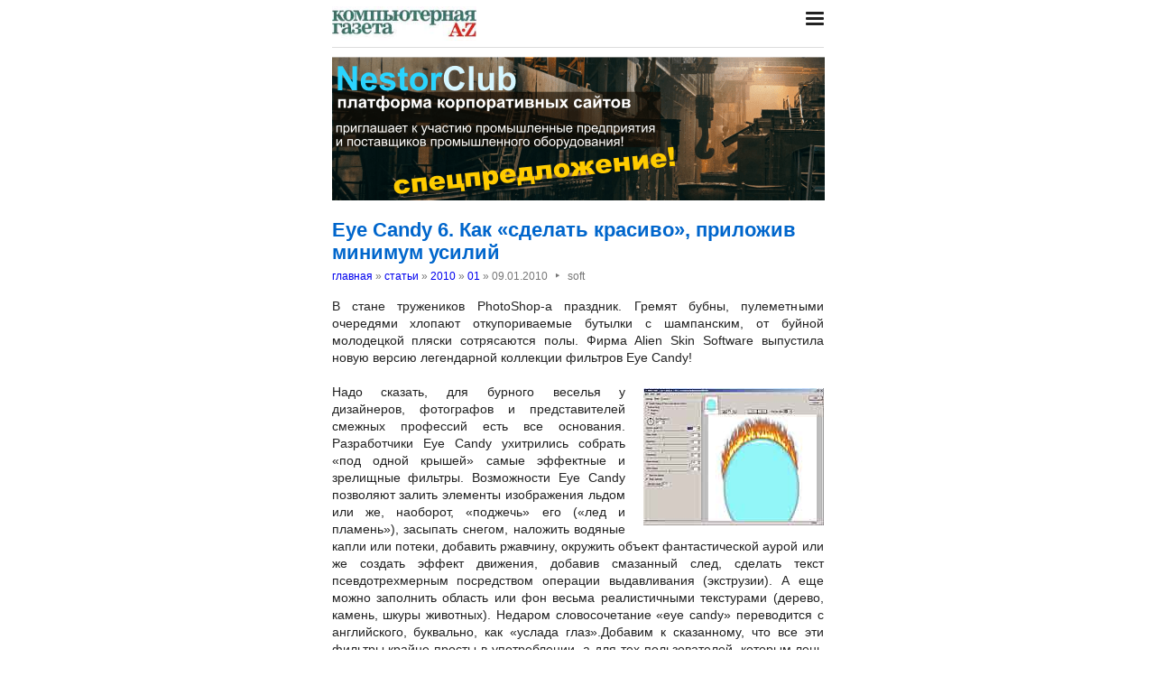

--- FILE ---
content_type: text/html; charset=utf-8
request_url: https://nestor.minsk.by/kg/2010/01/kg00119.html
body_size: 7963
content:
<!DOCTYPE html>
<html lang=ru><head><meta charset="utf-8">
<title>Eye Candy 6. Как «сделать красиво», приложив минимум усилий</title>
<meta name=description content="В стане тружеников PhotoShop-а праздник. Гремят бубны, пулеметными очередями хлопают откупориваемые бутылки с шампанским, от буйной молодецкой пляски сотрясаются полы. Фирма Alien Skin Software выпустила новую версию легендарной коллекции фильтров ...">
<meta name=keywords content="">
<link href="https://core.nestormedia.com/1/core.css" rel=stylesheet>
<link rel=stylesheet href=/style.css?v6>
<script src="https://core.nestormedia.com/1/core.js"></script>

<script src="https://cdn.jsdelivr.net/npm/interactjs/dist/interact.min.js"></script>
<script src="/js-local.js"></script>

<meta name=viewport content="width=device-width, initial-scale=1.0">
<style>

</style>
<base target="_self"></head>

<body>

<div class=width>

<div class=sideww>
<div class='sidew sidew--left'>
<div class='side side--left'>
<!-- rotate-left1 -->
<!-- rotate-left2 -->
<!-- rotate-left3 -->
</div>
</div>

<div class='sidew sidew--right'>
<div class='side side--right'>
<!-- rotate-right1 -->
<!-- rotate-right2 -->
<!-- rotate-right3 -->
</div>
</div>
</div>

</div>

<div class=rrt></div>
<div class=width>
<div class=head>
<div class=head__><a href='/kg/' class=logo><img src='/kg/logo.jpg' class=logo__logo></a></div>
<div class=head__tomenu> <div class="hamburger" onclick="document.getElementById('bc').scrollIntoView({block:'center', behavior:'smooth'})"><span></span><span></span><span></span></div> </div>
</div>
</div>

<div class=main>
<div class=width>
<div class=page>
<div class='rotate rotate-text-top'><a href="https://nestorclub.com/index.pl?act=NEWSSHOW&id=2020120301"><img loading="lazy" src="/img/ax/202012031603511.png"></a></div>

<div class=page-articles>

<h1>Eye Candy 6. Как «сделать красиво», приложив минимум усилий</h1>
<div class=breadcrumbs itemscope itemtype=https://schema.org/BreadcrumbList>
<a href='/kg/'>главная</a> » <span itemprop=itemListElement itemscope itemtype='https://schema.org/ListItem'>
	<a itemprop=item href='/kg/arch.html'>статьи</a>
	<meta itemprop=position content=1>
	<meta itemprop=name content='статьи'>
</span> » <span itemprop=itemListElement itemscope itemtype='https://schema.org/ListItem'>
	<a itemprop=item href='/kg/2010/'>2010</a>
	<meta itemprop=position content=2>
	<meta itemprop=name content='2010'>
</span> » <span itemprop=itemListElement itemscope itemtype='https://schema.org/ListItem'>
	<a itemprop=item href='/kg/2010/01/'>01</a>
	<meta itemprop=position content=3>
	<meta itemprop=name content='01'>
</span> » <span itemprop=itemListElement itemscope itemtype='https://schema.org/ListItem'>
	<span itemprop=item itemscope itemtype='https://schema.org/Thing' itemid='/kg/2010/01/kg00119.html'>09.01.2010<span class=date__sep>‣</span>soft</span>
	<meta itemprop=position content=4>
	<meta itemprop=name content='09.01.2010&lt;span class=date__sep&gt;‣&lt;/span&gt;soft'>
</span>
</div>
<div class=page__body>В стане тружеников PhotoShop-а праздник. Гремят бубны, пулеметными очередями хлопают откупориваемые бутылки с шампанским, от буйной молодецкой пляски сотрясаются полы. Фирма Alien Skin Software выпустила новую версию легендарной коллекции фильтров Eye Candy!<br><br><div class=page__bodyimg align=right><img loading=lazy sizes="(max-width: 440px) 100vw, 545px" src=kg00119a.jpg></div>Надо сказать, для бурного веселья у дизайнеров, фотографов и представителей смежных профессий есть все основания. Разработчики Eye Candy ухитрились собрать «под одной крышей» самые эффектные и зрелищные фильтры. Возможности Eye Candy позволяют залить элементы изображения льдом или же, наоборот, «поджечь» его («лед и пламень»), засыпать снегом, наложить водяные капли или потеки, добавить ржавчину, окружить объект фантастической аурой или же создать эффект движения, добавив смазанный след, сделать текст псевдотрехмерным посредством операции выдавливания (экструзии). А еще можно заполнить область или фон весьма реалистичными текстурами (дерево, камень, шкуры животных). Недаром словосочетание «eye candy» переводится с английского, буквально, как «услада глаз».<br><br>Добавим к сказанному, что все эти фильтры крайне просты в употреблении, а для тех пользователей, которым лень или недосуг возиться с параметрами, предусмотрен богатый набор заготовок (пресетов) с умопомрачительными комбинациями.<br><br>Коллекция Eye Candy заслужила признание дизайнеров с самых первых версий, но настоящая слава пришла после выхода четвертой версии, названной по моде тех времен Eye Candy 4000, когда в пакет были добавлены фотореалистичные имитации огня, тумана, жидкостей и т.д. Пятая реинкарнация Eye Candy лишь упрочила позиции пакета на рынке, несмотря на то, что удобства ради была разделена на три независимых набора: Impact, Nature и Textures, по десять фильтров в каждой. И вот, аккурат в канун Рождества, вышла шестая версия.<br><br><div class=page__bodyimg align=right><img loading=lazy sizes="(max-width: 440px) 100vw, 545px" src=kg00119b.jpg></div>Для работы Eye Candy 6 требуется PhotoShop не ниже СS3. Также подойдут Adobe Photoshop Elements 6 или 7, Adobe Fireworks CS4, Corel Paint Shop Pro Photo X2.<br><br>При установке плагин сам находит нужные программы и добавляет в них свои служебные файлы.<br><br>При последующем запуске PhotoShop в меню «Plug-ins» будут две новые группы фильтров. «Alien Skin Eye Candy 6: Text & Selection» и «Alien Skin Eye Candy 6: Textures».<br><br>Если у вас есть PhotoShop CS4, то в разделе меню «Window\Extensions» появится панель «Eye Candy 6»<br><br>Кроме того, там же обнаружится еще один пункт «Eye Candy 6 Button Maker». Эта панель объединяет макросы, использующие возможности Eye Candy и предназначенные для создания броских и эффектных кнопок, которые можно потом использовать как в веб-дизайне, так и при изготовлении «шкурок» для программного обеспечения.<br><br>Теперь нужно еще разобраться с активацией продукта и можно начинать творить. «Рекальство» имеется, но, надо отметить, что «медикаментозное» решение проблемы, при неудачном сочетании звезд Сад-ад-Забих, чревато крайне неприятными побочными эффектами в виде мгновенного схлопывания PhotoShop-а без каких-либо попыток сохранить рабочий файл.<br><br><div class=page__bodyimg align=right><img loading=lazy sizes="(max-width: 440px) 100vw, 545px" src=kg00119c.jpg></div>Беглое знакомство с новинкой выявляет крайне огорчительный факт. Новых фильтров в коллекцию не добавилось.<br><br>Однако не спешите метать камни в сторону бездельников-разработчиков. На сей раз Alien Skin Software решила взять не количеством, но качеством. Объем изменений и новшеств, добавленных в пакет, дает разработчикам полное право увеличить номер версии на единичку.<br><br>Во-первых, оптимизирован код, вследствие чего ЗАМЕТНО увеличилось быстродействие фильтров, Появилась полноценная поддержка многоядерных процессоров.<br><br>Наборы идущих в комплекте пресетов разрослись до такой степени, что пришлось добавить возможность разделять их на группы.<br><br>Параметры фильтров, ответственные за размеры эффектов, теперь возможно задавать как в абсолютных единицах (Fixed), так и в процентах (Adaptive).<br><br>Многие эффекты стали еще более проработанными и реалистичными. В частности, такая судьба постигла фильтр «Пламя».<br><br><div class=page__bodyimg align=right><img loading=lazy sizes="(max-width: 440px) 100vw, 545px" src=kg00119d.jpg></div>И куча добавлений «по мелочи», вроде установленной по умолчанию для всех фильтров галочки вывода эффектов или модифицированного изображения в новый слой. Раньше было наоборот, да и доступна эта опция была не для всех фильтров.<br><br>Правда, куда-то запропастилась возможность выбрать другой фильтр Eye Candy, не выходя из окошка настроек и предпросмотра. Жалко.<br><br>Представленные в коллекции фильтры разделены на две группы: применяющиеся сугубо к выделенной области (Text & Selection) и предназначенные для заливки (Textures). Замечательно, что текстуры, генерируемые Eye Candy, могут использовать для создания бесшовных текстур. Что это такое – бесшовные текстуры? Это такие заливки, кусочки (тайлы), которые стыкуются между собой без видимых следов (швов). Такие текстуры активно используются в 3D-моделировании и при разработке игр.<br><br>Интерфейс всех фильтров скроен по единому лекалу. Окошко с масштабируемым предпросмотром и несколько закладок с настройками.<br><br>Первой идет закладка «Settings». Здесь собраны комбинации параметров, подобранных разработчиками. Если природа не наделила вас творческой жилкой или же напряженный график не позволяет колдовать с настройками, то в предложенном списке вы наверняка отыщете что-нибудь вкусненькое. Пресетов в Eye Candy настолько много, что для удобства они разделены на группы.<br><br><div class=page__bodyimg align=right><img loading=lazy sizes="(max-width: 440px) 100vw, 545px" src=kg00119e.jpg></div>Естественно, у вас могут оказаться собственные пресеты, которые хотелось бы использовать и дальше. Теоретически Eye Candy 6 должен «подцеплять» настройки предыдущей версии автоматически. Однако, забросив файлы в папку «Documents and Settings\профиль пользователя\Application Data\Alien Skin\семейство\тип фильтра» вы можете обнаружить, что Eye Candy их не видит. Не стоит отчаиваться. Импорт персональных наработок с предыдущей версии все же возможен. Правда, несколько перректальным способом. Для этого поместите файл пресета (*.f1s), представляющего собой не что иное, как XML-документ, в папку «Documents and Settings\профиль пользователя\Application Data\Alien Skin\Eye Candy 6\тип фильтра», откройте его в Блокноте и подправьте атрибут «setting set» со значения «Eye Candy 5 Nature», допустим, на «Eye Candy 6». Должно помочь.<br><br>Вторая закладка называется «Basic». Сюда сведены все основные «рычаги» настроек фильтра. Длина и интенсивность языков пламени, толщина снегового покрова и т.д. и т.п.<br>Особое внимание обратите на присутствующий почти в каждом плагине параметр «Random Seed». Дело в том, что помимо параметров, задаваемых явно, в рисунок, создаваемый фильтром, вносится некий элемент случайности. Завитки тумана, расположение камней (пятен) на текстуре, распределение комков снега, блики и т.д. Так вот эта «случайность» всецело зависит от числа, введенного в означенное поле. Ввод определенного числа позволяет воспроизвести определенный же рисунок. Щелчок по кнопке «Random Seed» указывает программе сгенерировать новое число случайным образом.<br><br><div class=page__bodyimg align=right><img loading=lazy sizes="(max-width: 440px) 100vw, 545px" src=kg00119f.jpg></div>Остальные закладки варьируются в зависимости от конкретного фильтра.<br><br>Чаще всего встречается «Lighting» - регулировка освещенности. Падающему на псевдотрехмерный объект свету можно задавать направление и угол наклона, а также яркость и размер источника. Как при помощи ползунков и значений, так и эмпирически, посредством сферического манипулятора. Также если предполагается, что объект глянцевый, можно добавить «отражающуюся» в нем картинку.<br><br>Также нередко попадается закладка «Color». Кроме стандартного выбора цвета из палитры PhotoShop, случается настраивать градиент – произвольную гамму цветов, переходящих друг в друга. Новые ползунки добавляются одним щелчком мыши. Выделенный ползунок можно окрасить в любой цвет или удалить. <br><br>Кроме того, в самом окошке предпросмотра встречается элемент интерактивности. Так, в фильтре Motion Trail оставляемый объектом шлейф можно корректировать при помощи специальной кривой. И тень Perspective Shadow тоже проще настраивать «на глаз».<br><br>Возможности применения фильтров ограничены только вашей фантазией. Главное – не терять чувство меры.<br><br><div class=page__bodyimg align=right><img loading=lazy sizes="(max-width: 440px) 100vw, 545px" src=kg00119g.jpg></div>По этому поводу хочется вспомнить одну не слишком приятную историю, которая связана именно с Eye Candy.<br><br>Пару лет назад коллега автора этой статьи вдрызг рассорился со своей девушкой. Поскольку инициатором разрыва была именно она, «мущина» не нашел ничего умнее, как решиться на гнусную месть. Для этого он открыл в PhotoShop фото бывшей возлюбленной, перевел его в черно-белый вид, обрезал его овалом и поместил под «стекло» (фильтр Glass). Затем была сделана рельефная обводка (Bevel). Пониже фото были размещены две даты. Литеры залиты металлом (Chrome) и также снабжены обводкой. И, наконец, все это было помещено на «мраморный» фон (текстурный фильтр Marble). Получилось нечто весьма похожее на лицевую сторону кладбищенского памятника.<br><br>Увещевания не заниматься ерундой результата не возымели. Эта, если можно так выразиться, «открытка» была отпечатана на глянцевой<br>фотобумаге и отправлена по почте. Понятно кому.<br><br>Девушка оказалась впечатлительной, а еще у нее нашлись впечатлительные и решительные родственники. Вычислить любителя «замогильных» шуток не составило труда, и вскоре незадачливый «мститель» был нещадно бит.<br><br>Отрешившись от неприглядной подоплеки, этот печальный эпизод можно рассмотреть не в качестве примера человеческой низости, но как иллюстрацию создания законченного изображения средствами исключительно Eye Candy. За неимением более удачных образцов.<br><br>Так что же, возвращение легенды состоялось? И да, и нет. Конечно, нововведений в шестой версии более чем достаточно, чтобы побудить дизайнеров обновить пакет и привести неофитов в состояние совершенного восторга. Но ощущение революционности пакета безвозвратно улетучилось. Все-таки чертовски досадно, что за несколько лет, прошедшие с момента выхода пятой версии, разработчики не смогли придумать ни одного нового фильтра. Видимо, в области плагинов не так-то просто придумать что-то кардинально новое. Остается надеяться, что новая инкарнация другой замечательной коллекции фильтров от Alien Skin Software – Xenofex, которая, несомненно, грядет, окажется в этом смысле более удачной. В комплекте с Eye Candy идет весьма качественный мануал в PDF-формате. В последующих двух статьях фильтры, входящие в состав предмета этого обзора, будут описаны более подробно. Если знание английского языка не является вашей сильной стороной, это описание будет вам весьма кстати.<br><br><b>Юзич</b></div>
<br><br><i>Компьютерная газета. Статья была опубликована в номере 01 за 2010 год в рубрике <a href='/kg/abc/soft/'>soft</a></i>

<!-- rotate-text-bottom -->
</div>

<script src="https://yastatic.net/share2/share.js"></script>
<div class="ya-share2" data-services="vkontakte,facebook,twitter,reddit,digg,
evernote,linkedin,pocket" data-limit="3" style="margin-top:20px"></div>

</div>
<div class=rrb></div>
</div>

<!-- rotate-bottom1 -->
<!-- rotate-bottom2 -->

</div>

<div class=width>
<div class=bc id=bc><div class=menu><a class=menu__a href=/kg/news/>все новости</a><a class=menu__a href=/kg/arch.html>архив статей</a><a class=menu__a href=/kg/resourses/2006/01/>ресурсы</a><a class=menu__a href=/sr/>сетевые решения</a><a class=menu__a href=http://www.nestormedia.com/shop/kg/>супермаркет</a><a class=menu__a href=/search.html>поиск</a><a class=menu__a href=/kg/contacts.html>контакты</a><a class=menu__a href=/kg/press/index.html>пресс-центр</a><a class=menu__a href=https://pressenter.ru/>новый сайт КГ - PressEnter.ru</a></div></div>
<div class=cont>
<a href=/ class=none><img class=cont__nestorlogo src=/nestor.gif alt="Основная страница издательства Нестор"></a><br>
©1997-2026 Компьютерная газета
</div>

</div>
</div>



<script>
document.captureEvents(Event.click);document.onclick=dockclick;
function dockclick(e) { if (/https?:/.test(e.target)) {createRequest();str = e.target.id;url = "/clickdocker.pl?a=" + escape(e.target) + "&advid=" + str;request.open("GET", url, true);request.send(null);} return true;}
function createRequest() {try{request = new XMLHttpRequest();}catch (trymicrosoft) {try{request = new ActiveXObject("Msxml2.XMLHTTP");}catch(othermicrosoft){try{request=newActiveXObject("Microsoft.XMLHTTP");}catch(failed){request=false;}}};}
</script>

<!-- Yandex.Metrika counter --> <script type="text/javascript" > (function(m,e,t,r,i,k,a){m[i]=m[i]||function(){(m[i].a=m[i].a||[]).push(arguments)}; m[i].l=1*new Date();k=e.createElement(t),a=e.getElementsByTagName(t)[0],k.async=1,k.src=r,a.parentNode.insertBefore(k,a)}) (window, document, "script", "https://mc.yandex.ru/metrika/tag.js", "ym"); ym(29246180, "init", { clickmap:true, trackLinks:true, accurateTrackBounce:true, webvisor:true }); </script> <noscript><div><img src="https://mc.yandex.ru/watch/29246180" style="position:absolute; left:-9999px;" alt="" /></div></noscript> <!-- /Yandex.Metrika counter -->


<!-- nc:www:home:nestor.minsk.by --></body>
</html>
